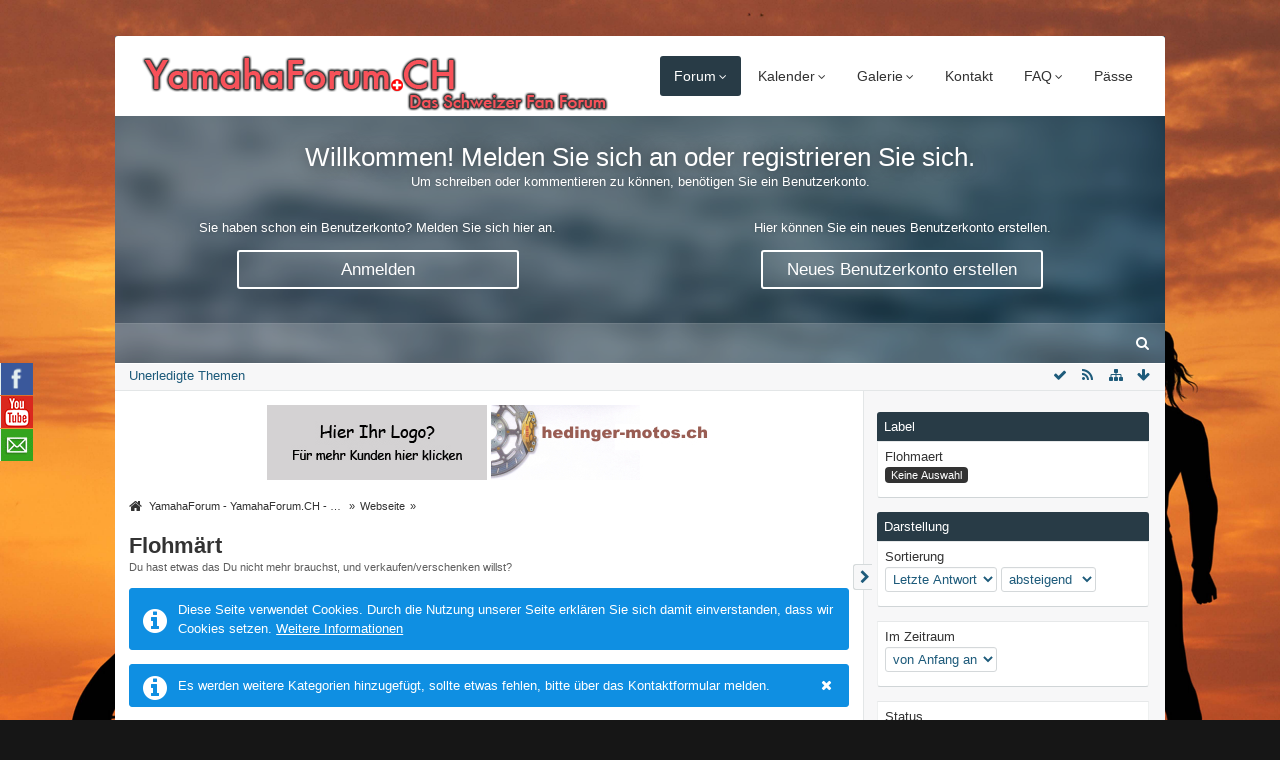

--- FILE ---
content_type: text/html; charset=UTF-8
request_url: https://yamahaforum.ch/index.php?board/21-flohm%C3%A4rt/&s=1fcab8f03f261ef68a0185ea714292faff2fa2dc
body_size: 15987
content:
<!DOCTYPE html>
<html dir="ltr" lang="de">

<head>
	<title>Flohmärt - YamahaForum - YamahaForum.CH - Das Schweizer Yamaha Fan Forum</title>
	
	<base href="https://yamahaforum.ch/" />
<meta charset="utf-8" />
<meta name="viewport" content="width=device-width, initial-scale=1" />
<meta name="format-detection" content="telephone=no" />
<meta name="description" content="Du hast etwas das Du nicht mehr brauchst, und verkaufen/verschenken willst?" />
<meta name="keywords" content="yamaha, töff,  mt01, mt03, mt07, mt09, xj6, vmax, xsr700, yz450f, yzf-r1, r1, yzf-r6, r6, forum" />
<meta property="og:site_name" content="YamahaForum - YamahaForum.CH - Das Schweizer Yamaha Fan Forum" />

<!-- Stylesheets -->
<link rel="stylesheet" type="text/css" href="https://yamahaforum.ch/wcf/style/style-4.css?m=1568982232" /><style type="text/css">

/* Share button */

/* outer wrapper */
#share-wrapper {
	margin-top: 0;
	position:fixed;
	left: 0;
	z-index:99999;
}

/* inner wrapper */
#share-wrapper ul.share-inner-wrp{
	list-style: none;
	margin: 0px;
	padding: 0px;
	
}

/* the list */
#share-wrapper li.button-wrap {
	background: #E4EFF0;
	padding: 0px 0px 0px 10px;
	display: block;
	width: 140px;
	margin: 0px 0px 1px -117px;
	
}

/* share link */
#share-wrapper li.button-wrap > a {
	padding-right: 0px;
	height: 32px;
	display: block;
	line-height: 32px;
	font-weight: bold;
	color:#000000;
	text-decoration: none;
	font-family: Arial, Helvetica, sans-serif;
	font-size: 14px;
	
}

/* background image for each link */
#share-wrapper .socialbar > a{
	background: url(https://yamahaforum.ch/wcf/images/buttons/facebook.png) no-repeat right;
}
#share-wrapper .socialbar1 > a{
	background: url(https://yamahaforum.ch/wcf/images/buttons/youtube.png) no-repeat right;
}
#share-wrapper .socialbar2 > a{
	background: url(https://yamahaforum.ch/wcf/images/buttons/Twitter.png) no-repeat right;
}
.socialbar3 > a{
	background: url(https://yamahaforum.ch/wcf/images/buttons/noIcon.png) no-repeat right;
}
#share-wrapper .socialbar4 > a{
	background: url(https://yamahaforum.ch/wcf/images/buttons/noIcon.png) no-repeat right;
}
#share-wrapper .socialbar5 > a{
	background: url(https://yamahaforum.ch/wcf/images/buttons/noIcon.png) no-repeat right;
}
#share-wrapper .socialbar6 > a{
	background: url(https://yamahaforum.ch/wcf/images/buttons/email.jpg) no-repeat right;
}

/* small screen */
@media all and (max-width: 699px) {
	#share-wrapper {
		bottom: 0;
		position: fixed;
		padding: 5px 5px 0px 5px;
		background: #EBEBEB;
		width: 100%;
		margin: 0px;
		-webkit-box-shadow: 0 -1px 4px rgba(0, 0, 0, 0.15);
		-moz-box-shadow: 0 -1px 4px rgba(0,0,0,0.15);
		-o-box-shadow: 0 -1px 4px rgba(0,0,0,0.15);
		box-shadow: 0 -1px 4px rgba(0, 0, 0, 0.15);
	}
	#share-wrapper ul.share-inner-wrp {
		list-style: none;
		margin: 0px auto;
		padding: 0px;
		text-align: center;
		overflow: auto;
	}
	#share-wrapper li.button-wrap {
		display: inline-block;
		width: 32px!important;
		margin: 0px;
		padding: 0px;
		margin-left:0px!important;
	}
	#share-wrapper li.button-wrap > a {
		height: 32px;
		display: inline-block;
		text-indent: -10000px;
		width: 32px;
		padding-right: 0;
		float: left;
	}
}
/*MessageSidebar Socialmessenger Buttons im mobilen Design ausblenden*/
@media all and (max-width: 801px) {
#share-wrapper {
display: none;
}
}

</style>


<script>
	//<![CDATA[
	var SID_ARG_2ND	= '&s=b71de6f4f9c58c0d7b269db3c59cce3b740fe797';
	var WCF_PATH = 'https://yamahaforum.ch/wcf/';
	var SECURITY_TOKEN = 'edb2e2bde4c4a3d3ed821aa8fe30e22ed303be10';
	var LANGUAGE_ID = 1;
	var TIME_NOW = 1768837873;
	var URL_LEGACY_MODE = false;
	//]]>
</script>
<script src="https://yamahaforum.ch/wcf/js/3rdParty/jquery.min.js?v=1568813142"></script>
<script src="https://yamahaforum.ch/wcf/js/3rdParty/jquery-ui.min.js?v=1568813142"></script>

<script src="https://yamahaforum.ch/wcf/js/WCF.Combined.min.js?v=1568813142"></script>






<noscript>
	<style type="text/css">
		.jsOnly {
			display: none !important;
		}
		
		.noJsOnly {
			display: block !important;
		}
	</style>
</noscript>




	
	
	











<!-- Icons -->
<link rel="icon" href="https://yamahaforum.ch/wcf/images/favicon.ico" type="image/x-icon" />
<link rel="apple-touch-icon" href="https://yamahaforum.ch/wcf/images/apple-touch-icon.png" />


	
						<link rel="alternate" type="application/rss+xml" title="RSS-Feed" href="https://yamahaforum.ch/index.php?board-feed/21/" />
				
																
						<link rel="canonical" href="https://yamahaforum.ch/index.php?board/21-flohm%C3%A4rt/&amp;s=b71de6f4f9c58c0d7b269db3c59cce3b740fe797" />
		
	
</head>

<body id="tplBoard" data-template="board" data-application="wbb">

	
	
<a id="top"></a>



<header id="pageHeader" class="layoutFluid sidebarOrientationRight ">
	<div>
		<nav id="topMenu" class="userPanel">
			<div class="layoutFluid">


									<ul class="userPanelItems">
						<!-- login box -->
		<li id="userLogin">
			<a class="loginLink" href="https://yamahaforum.ch/index.php?login/&amp;s=b71de6f4f9c58c0d7b269db3c59cce3b740fe797">Anmelden oder registrieren</a>
			<div id="loginForm" style="display: none;">
								
				<form method="post" action="https://yamahaforum.ch/index.php?login/&amp;s=b71de6f4f9c58c0d7b269db3c59cce3b740fe797">
					<fieldset>
												
						<dl>
							<dt><label for="username">Benutzername oder E-Mail-Adresse</label></dt>
							<dd>
								<input type="text" id="username" name="username" value="" required="required" class="long" />
							</dd>
						</dl>
						
													<dl>
								<dt>Sind Sie bereits registriert?</dt>
								<dd>
									<label><input type="radio" name="action" value="register" /> Nein, ich möchte mich jetzt registrieren.</label>
									<label><input type="radio" name="action" value="login" checked="checked" /> Ja, mein Kennwort lautet:</label>
								</dd>
							</dl>
												
						<dl>
							<dt><label for="password">Kennwort</label></dt>
							<dd>
								<input type="password" id="password" name="password" value="" class="long" />
							</dd>
						</dl>
						
													<dl>
								<dt></dt>
								<dd><label><input type="checkbox" id="useCookies" name="useCookies" value="1" checked="checked" /> Dauerhaft angemeldet bleiben</label></dd>
							</dl>
												
						
						
						<div class="formSubmit">
							<input type="submit" id="loginSubmitButton" name="submitButton" value="Anmelden" accesskey="s" />
							<a class="button" href="https://yamahaforum.ch/index.php?lost-password/&amp;s=b71de6f4f9c58c0d7b269db3c59cce3b740fe797"><span>Kennwort vergessen</span></a>
							<input type="hidden" name="url" value="/index.php?board/21-flohm%C3%A4rt/&amp;s=1fcab8f03f261ef68a0185ea714292faff2fa2dc" />
							<input type="hidden" name="t" value="edb2e2bde4c4a3d3ed821aa8fe30e22ed303be10" />						</div>
					</fieldset>
					
									</form>
			</div>
			
			
		</li>
					</ul>
				
				
				
				
<aside id="search" class="searchBar dropdown" data-disable-auto-focus="true">
	<form method="post" action="https://yamahaforum.ch/index.php?search/&amp;types%5B%5D=com.woltlab.wbb.post&amp;boardIDs%5B%5D=21&amp;s=b71de6f4f9c58c0d7b269db3c59cce3b740fe797">
		<input type="search" name="q" placeholder="Aktuelles Forum durchsuchen" autocomplete="off" required="required" value="" class="dropdownToggle" data-toggle="search" />
		
		<ul class="dropdownMenu">
							<li class="dropdownText">
					<label><input type="checkbox" name="subjectOnly" value="1" /> Nur Betreff durchsuchen</label><label><input type="checkbox" name="findThreads" value="1" /> Ergebnisse als Themen anzeigen</label>
				</li>
				<li class="dropdownDivider"></li>
			
			<li><a href="https://yamahaforum.ch/index.php?search/&amp;types%5B%5D=com.woltlab.wbb.post&amp;boardIDs%5B%5D=21&amp;s=b71de6f4f9c58c0d7b269db3c59cce3b740fe797">Erweiterte Suche</a></li>
		</ul>
		
		<input type="hidden" name="types[]" value="com.woltlab.wbb.post" /><input type="hidden" name="boardIDs[]" value="21" />		<input type="hidden" name="t" value="edb2e2bde4c4a3d3ed821aa8fe30e22ed303be10" />	</form>
</aside>

	
			</div>
		</nav>
		
		<div id="logo" class="logo">
						
			<a href="https://yamahaforum.ch/?s=b71de6f4f9c58c0d7b269db3c59cce3b740fe797">
									<img src="https://yamahaforum.ch/wcf/images/styleLogo-ec1f47a28a5be6ebb6875e67542294f0a08eced9.png" alt="" />
											</a>
		</div>
		
		
<div id="share-wrapper">
    <ul class="share-inner-wrp">
                <li class="socialbar button-wrap"><a href="http://www.facebook.com/yamahaforumch" class="external">Facebook</a></li>
                       <li class="socialbar1 button-wrap"><a href="http://www.youtube.com/channel/UCn8Z-s899AcKXpN1I8rCpEw" class="external">YouTube</a></li>
                                                     <li class="socialbar6 button-wrap"><a href="http://www.yamahaforum.ch/index.php?contact/" class="external">Kontakt</a></li>
          </ul>
</div>
	
	
		<div class="headerContentMessage" style="display:none;">
		<h2>Willkommen! Melden Sie sich an oder registrieren Sie sich.</h2><p>Um schreiben oder kommentieren zu können, benötigen Sie ein Benutzerkonto.</p>		<div class="headerContentMessageGrid clearfix">
			<div class="headerContentMessageGridBox headerContentBoxLeft">
				<p>Sie haben schon ein Benutzerkonto? Melden Sie sich hier an.</p>
				<a class="loginLink" href="https://yamahaforum.ch/index.php?login/&amp;s=b71de6f4f9c58c0d7b269db3c59cce3b740fe797">Anmelden</a>
			</div>
			<div class="headerContentMessageGridBox headerContentBoxRight">
				<p>Hier können Sie ein neues Benutzerkonto erstellen.</p>
				<a href="https://yamahaforum.ch/index.php?register/&amp;s=b71de6f4f9c58c0d7b269db3c59cce3b740fe797">Neues Benutzerkonto erstellen</a>
			</div>
		</div>
</div>



			<nav id="mainMenu" class="mainMenuFluid mainMenu jsMobileNavigation" data-button-label="Navigation">
		<ul>
							<li class="subNavigation active" data-menu-item="wbb.header.menu.board">
					<a href="https://yamahaforum.ch/?s=b71de6f4f9c58c0d7b269db3c59cce3b740fe797">Forum</a>
											<div class="subNavigationDropdown">
							<ul>
								<li><a href="https://yamahaforum.ch/index.php?board-quick-search/&amp;mode=undoneThreads&amp;s=b71de6f4f9c58c0d7b269db3c59cce3b740fe797"><span>Unerledigte Themen</span></a></li>
							</ul>
						</div>
					
				</li>
							<li class="subNavigation" data-menu-item="calendar.header.menu.calendar">
					<a href="https://yamahaforum.ch/calendar/?s=b71de6f4f9c58c0d7b269db3c59cce3b740fe797">Kalender</a>
											<div class="subNavigationDropdown">
							<ul>
								<li><a href="https://yamahaforum.ch/calendar/?weekly/&amp;s=b71de6f4f9c58c0d7b269db3c59cce3b740fe797"><span>Wochenansicht</span></a></li>
																					<li><a href="https://yamahaforum.ch/calendar/?daily/&amp;s=b71de6f4f9c58c0d7b269db3c59cce3b740fe797"><span>Tagesansicht</span></a></li>
																					<li><a href="https://yamahaforum.ch/calendar/index.php?upcoming-event-list/&amp;s=b71de6f4f9c58c0d7b269db3c59cce3b740fe797"><span>Termine</span></a></li>
																					<li><a href="https://yamahaforum.ch/calendar/index.php?map/&amp;s=b71de6f4f9c58c0d7b269db3c59cce3b740fe797"><span>Karte</span></a></li>
							</ul>
						</div>
					
				</li>
							<li class="subNavigation" data-menu-item="gallery.header.menu.gallery">
					<a href="https://yamahaforum.ch/gallery/?s=b71de6f4f9c58c0d7b269db3c59cce3b740fe797">Galerie</a>
											<div class="subNavigationDropdown">
							<ul>
								<li><a href="https://yamahaforum.ch/gallery/index.php?album-list/&amp;s=b71de6f4f9c58c0d7b269db3c59cce3b740fe797"><span>Alben</span></a></li>
																					<li><a href="https://yamahaforum.ch/gallery/index.php?unread-image-list/&amp;s=b71de6f4f9c58c0d7b269db3c59cce3b740fe797"><span>Neue Bilder</span></a></li>
																					<li><a href="https://yamahaforum.ch/gallery/index.php?image-list/&amp;s=b71de6f4f9c58c0d7b269db3c59cce3b740fe797"><span>Bilder</span></a></li>
							</ul>
						</div>
					
				</li>
							<li data-menu-item="wcf.header.menu.contact">
					<a href="https://yamahaforum.ch/index.php?contact/&amp;s=b71de6f4f9c58c0d7b269db3c59cce3b740fe797">Kontakt</a>
					
				</li>
							<li class="subNavigation" data-menu-item="wffaq.header.menu.faq">
					<a href="https://yamahaforum.ch/wffaq/?s=b71de6f4f9c58c0d7b269db3c59cce3b740fe797">FAQ</a>
											<div class="subNavigationDropdown">
							<ul>
								<li><a href="https://yamahaforum.ch/wffaq/index.php?unread-fa-qs/&amp;s=b71de6f4f9c58c0d7b269db3c59cce3b740fe797"><span>Ungelesene FAQs</span></a></li>
							</ul>
						</div>
					
				</li>
							<li data-menu-item="wcf.page.menuItem40">
					<a href="https://yamahaforum.ch/cms/index.php?page/psse/&amp;s=b71de6f4f9c58c0d7b269db3c59cce3b740fe797">Pässe</a>
					
				</li>
					</ul>
	</nav>
		
		
		
		<nav class="navigation navigationHeader">
						<ul class="navigationMenuItems">
							<li data-menu-item="wbb.header.menu.board.undoneThreads"><a href="https://yamahaforum.ch/index.php?board-quick-search/&amp;mode=undoneThreads&amp;s=b71de6f4f9c58c0d7b269db3c59cce3b740fe797"><span>Unerledigte Themen</span></a></li>
						
		</ul>
									
			<ul class="navigationIcons">
				<li id="toBottomLink"><a href="https://yamahaforum.ch/index.php?board/21-flohm%C3%A4rt/&amp;amp;s=1fcab8f03f261ef68a0185ea714292faff2fa2dc#bottom" title="Zum Seitenende" class="jsTooltip"><span class="icon icon16 icon-arrow-down"></span> <span class="invisible">Zum Seitenende</span></a></li>
				<li id="sitemap" class="jsOnly"><a href="#" title="Schnellnavigation" class="jsTooltip"><span class="icon icon16 icon-sitemap"></span> <span class="invisible">Schnellnavigation</span></a></li>
						<li><a rel="alternate" href="https://yamahaforum.ch/index.php?board-feed/21/" title="RSS-Feed" class="jsTooltip"><span class="icon icon16 icon-rss"></span> <span class="invisible">RSS-Feed</span></a></li>		<li class="jsOnly"><a href="#" title="Forum als gelesen markieren" class="markAsReadButton jsTooltip"><span class="icon icon16 icon-ok"></span> <span class="invisible">Forum als gelesen markieren</span></a></li>
								</ul>
		</nav>
	</div>
</header>

<div id="main" class="layoutFluid sidebarOrientationRight">
	<div>
		<div>
						
						
			<section id="content" class="content">
				<div class="wcfAdLocation wcfAdLocationHeaderContent"><div><a target="_blank" href="https://swissplanet.ch/kontakt.php"><img src="https://yamahaforum.ch/grafik/firma/ihrlogo.jpg"></a> <a target="_blank" href="http://www.hedinger-motos.ch"><img src="https://yamahaforum.ch/grafik/firma/hedinger-motos_ch.jpg"></a></div><div><script async src="//pagead2.googlesyndication.com/pagead/js/adsbygoogle.js"></script>
<!-- yamahaforum -->
<ins class="adsbygoogle"
     style="display:block"
     data-ad-client="ca-pub-8949559218981202"
     data-ad-slot="8569821984"
     data-ad-format="auto"
     data-full-width-responsive="true"></ins>
<script>
(adsbygoogle = window.adsbygoogle || []).push({});
</script></div></div>				
				
				
					<nav class="breadcrumbs marginTop">
		<ul>
			<li title="YamahaForum - YamahaForum.CH - Das Schweizer Yamaha Fan Forum" itemscope="itemscope" itemtype="http://data-vocabulary.org/Breadcrumb">
						<a href="https://yamahaforum.ch/?s=b71de6f4f9c58c0d7b269db3c59cce3b740fe797" itemprop="url"><span itemprop="title">YamahaForum - YamahaForum.CH - Das Schweizer Yamaha Fan Forum</span></a> <span class="pointer"><span>&raquo;</span></span>
					</li>
									<li title="Webseite" itemscope="itemscope" itemtype="http://data-vocabulary.org/Breadcrumb">
						<a href="https://yamahaforum.ch/index.php?board/1-webseite/&amp;s=b71de6f4f9c58c0d7b269db3c59cce3b740fe797" itemprop="url"><span itemprop="title">Webseite</span></a> <span class="pointer"><span>&raquo;</span></span>
					</li>
		</ul>
	</nav>

<header class="boxHeadline">
	<h1><a href="https://yamahaforum.ch/index.php?board/21-flohm%C3%A4rt/&amp;s=b71de6f4f9c58c0d7b269db3c59cce3b740fe797">Flohmärt</a></h1>
	<p>Du hast etwas das Du nicht mehr brauchst, und verkaufen/verschenken willst?</p>
</header>

<div class="userNotice">
		
			<p class="info">Diese Seite verwendet Cookies. Durch die Nutzung unserer Seite erklären Sie sich damit einverstanden, dass wir Cookies setzen. <a href="https://yamahaforum.ch/index.php?cookie-policy/&amp;s=b71de6f4f9c58c0d7b269db3c59cce3b740fe797">Weitere Informationen</a></p>
		
		
	<noscript>
		<p class="warning">In Ihrem Webbrowser ist JavaScript deaktiviert. Um alle Funktionen dieser Website nutzen zu können, muss JavaScript aktiviert sein.</p>
	</noscript>
	
		
		
		<div class="info globalannouncement">
					<div class="jsOnly announcementHide"><a class="hideAnnouncement"><span class="icon icon16 icon-remove"></span></a></div>
							Es werden weitere Kategorien hinzugefügt,
sollte etwas fehlen, bitte über das Kontaktformular melden.			</div>
</div>


	<div class="contentNavigation">
				
		
	</div>
	
			<div class="marginTop tabularBox tabularBoxTitle messageGroupList wbbThreadList jsClipboardContainer" data-type="com.woltlab.wbb.thread">
	<header>
		<h2>Themen</h2>
	</header>
	
	<table class="table">
		<thead>
			<tr>
								<th colspan="2" class="columnTitle columnSubject"><a rel="nofollow" href="https://yamahaforum.ch/index.php?board/21-flohm%C3%A4rt/&amp;pageNo=1&amp;sortField=topic&amp;sortOrder=ASC&amp;s=b71de6f4f9c58c0d7b269db3c59cce3b740fe797">Thema</a></th>
				<th class="columnDigits columnReplies"><a rel="nofollow" href="https://yamahaforum.ch/index.php?board/21-flohm%C3%A4rt/&amp;pageNo=1&amp;sortField=replies&amp;sortOrder=ASC&amp;s=b71de6f4f9c58c0d7b269db3c59cce3b740fe797">Antworten</a></th>
				<th class="columnDigits columnLikes"><a rel="nofollow" href="https://yamahaforum.ch/index.php?board/21-flohm%C3%A4rt/&amp;pageNo=1&amp;sortField=cumulativeLikes&amp;sortOrder=ASC&amp;s=b71de6f4f9c58c0d7b269db3c59cce3b740fe797">Likes</a></th>				<th class="columnDigits columnViews"><a rel="nofollow" href="https://yamahaforum.ch/index.php?board/21-flohm%C3%A4rt/&amp;pageNo=1&amp;sortField=views&amp;sortOrder=ASC&amp;s=b71de6f4f9c58c0d7b269db3c59cce3b740fe797">Zugriffe</a></th>
				<th class="columnText columnLastPost active DESC"><a rel="nofollow" href="https://yamahaforum.ch/index.php?board/21-flohm%C3%A4rt/&amp;pageNo=1&amp;sortField=lastPostTime&amp;sortOrder=ASC&amp;s=b71de6f4f9c58c0d7b269db3c59cce3b740fe797">Letzte Antwort</a></th>
				
				
			</tr>
		</thead>
		
		<tbody>
			
	<tr id="thread6" class="wbbThread jsClipboardObject wbbThreadSticky" data-thread-id="6" data-element-id="6" data-is-done="1" data-can-mark-as-done="0" data-is-link="0">
						<td class="columnIcon columnAvatar">
							<div>
					<p class="framed"><img src="https://yamahaforum.ch/wcf/images/avatars/38/1-388f5b1ac5d267233b5147b22ccab95364ccd53a-32.jpg" srcset="https://yamahaforum.ch/wcf/images/avatars/38/1-388f5b1ac5d267233b5147b22ccab95364ccd53a-96.jpg 2x" style="width: 32px; height: 32px" alt="" class="userAvatarImage" /></p>
					
									</div>
					</td>
					<td class="columnText columnSubject">
									<ul class="labelList">
													<li><a href="https://yamahaforum.ch/index.php?board/21-flohm%C3%A4rt/&amp;labelIDs%5B1%5D=4&amp;s=b71de6f4f9c58c0d7b269db3c59cce3b740fe797" class="badge label red jsTooltip" title="Themen mit dem Label „Allgemein“">Allgemein</a></li>
											</ul>
								
				<h3>
										<span class="badge label">Angepinnt</span>					
					
						
													<a href="https://yamahaforum.ch/index.php?thread/6-allgemeines/&amp;s=b71de6f4f9c58c0d7b269db3c59cce3b740fe797" class="messageGroupLink wbbTopicLink" data-thread-id="6">Allgemeines</a>
															</h3>
				
				<aside class="statusDisplay">
										<ul class="statusIcons">
																																										
													<li>
																	<span id="threadMarking6" class="icon icon16 icon-check jsTooltip jsIconDone wbbMarkAsDone" title="Thema ist als erledigt markiert"></span>
															</li>
												
						
						
											</ul>
				</aside>
				
				<ul class="messageGroupInfo mobileOptimization">
					<li class="messageGroupAuthor"><a href="https://yamahaforum.ch/index.php?user/1-remo/&amp;s=b71de6f4f9c58c0d7b269db3c59cce3b740fe797" class="userLink" data-user-id="1">remo</a></li>
					<li class="messageGroupTime"><time datetime="2015-10-14T15:00:29+02:00" class="datetime" data-timestamp="1444827629" data-date="14. Oktober 2015" data-time="15:00" data-offset="7200">14. Oktober 2015, 15:00</time></li>
					<li class="messageGroupLastPoster"><a href="https://yamahaforum.ch/index.php?user/1-remo/&amp;s=b71de6f4f9c58c0d7b269db3c59cce3b740fe797" class="userLink" data-user-id="1">remo</a></li>
					<li class="messageGroupLastPostTime"><time datetime="2015-10-14T15:00:29+02:00" class="datetime" data-timestamp="1444827629" data-date="14. Oktober 2015" data-time="15:00" data-offset="7200">14. Oktober 2015, 15:00</time></li>
															
				</ul>
				
								
				
			</td>
			<td class="columnDigits columnReplies">0</td>
			<td class="columnStatus columnLikes"></td>			<td class="columnDigits columnViews">5.478</td>			<td class="columnText columnLastPost">
							</td>
				
		
	</tr>
	<tr id="thread36" class="wbbThread jsClipboardObject" data-thread-id="36" data-element-id="36" data-is-done="0" data-can-mark-as-done="0" data-is-link="0">
						<td class="columnIcon columnAvatar">
							<div>
					<p class="framed"><img src="https://yamahaforum.ch/wcf/images/avatars/avatar-default.svg" style="width: 32px; height: 32px" alt="" class="userAvatarImage" /></p>
					
									</div>
					</td>
					<td class="columnText columnSubject">
									<ul class="labelList">
													<li><a href="https://yamahaforum.ch/index.php?board/21-flohm%C3%A4rt/&amp;labelIDs%5B1%5D=2&amp;s=b71de6f4f9c58c0d7b269db3c59cce3b740fe797" class="badge label blue jsTooltip" title="Themen mit dem Label „Verkaufe“">Verkaufe</a></li>
											</ul>
								
				<h3>
															
					
						
													<a href="https://yamahaforum.ch/index.php?thread/36-komfortsitzbank-zu-yamaha-mt-09-tracer/&amp;s=b71de6f4f9c58c0d7b269db3c59cce3b740fe797" class="messageGroupLink wbbTopicLink" data-thread-id="36">Komfortsitzbank zu Yamaha Mt-09 Tracer</a>
															</h3>
				
				<aside class="statusDisplay">
										<ul class="statusIcons">
																																				<li><span class="icon icon16 icon-paper-clip jsTooltip" title="Dieses Thema enthält einen Dateianhang."></span></li>						
													<li>
																	<span id="threadMarking36" class="icon icon16 icon-check-empty jsTooltip jsIconUndone wbbMarkAsDone" title="Thema ist als unerledigt markiert"></span>
															</li>
												
						
						
											</ul>
				</aside>
				
				<ul class="messageGroupInfo mobileOptimization">
					<li class="messageGroupAuthor"><a href="https://yamahaforum.ch/index.php?user/30-roxane/&amp;s=b71de6f4f9c58c0d7b269db3c59cce3b740fe797" class="userLink" data-user-id="30">roxane</a></li>
					<li class="messageGroupTime"><time datetime="2016-09-19T08:43:35+02:00" class="datetime" data-timestamp="1474267415" data-date="19. September 2016" data-time="08:43" data-offset="7200">19. September 2016, 08:43</time></li>
					<li class="messageGroupLastPoster"><a href="https://yamahaforum.ch/index.php?user/62-silvio/&amp;s=b71de6f4f9c58c0d7b269db3c59cce3b740fe797" class="userLink" data-user-id="62">Silvio</a></li>
					<li class="messageGroupLastPostTime"><time datetime="2018-04-08T19:59:27+02:00" class="datetime" data-timestamp="1523210367" data-date="8. April 2018" data-time="19:59" data-offset="7200">8. April 2018, 19:59</time></li>
															
				</ul>
				
								
				
			</td>
			<td class="columnDigits columnReplies">1</td>
			<td class="columnStatus columnLikes"></td>			<td class="columnDigits columnViews">35.438</td>			<td class="columnText columnLastPost">
									<div class="box24">
						<a href="https://yamahaforum.ch/index.php?thread/36-komfortsitzbank-zu-yamaha-mt-09-tracer/&amp;action=lastPost&amp;s=b71de6f4f9c58c0d7b269db3c59cce3b740fe797" class="framed jsTooltip" title="Zum letzten Beitrag springen"><img src="https://yamahaforum.ch/wcf/images/avatars/avatar-default.svg" style="width: 24px; height: 24px" alt="" class="userAvatarImage" /></a>
						
						<div>
							<p>
																	<a href="https://yamahaforum.ch/index.php?user/62-silvio/&amp;s=b71de6f4f9c58c0d7b269db3c59cce3b740fe797" class="userLink" data-user-id="62">Silvio</a>
															</p>
							<small><time datetime="2018-04-08T19:59:27+02:00" class="datetime" data-timestamp="1523210367" data-date="8. April 2018" data-time="19:59" data-offset="7200">8. April 2018, 19:59</time></small>
						</div>
					</div>
							</td>
				
		
	</tr>
	<tr id="thread59" class="wbbThread jsClipboardObject" data-thread-id="59" data-element-id="59" data-is-done="0" data-can-mark-as-done="0" data-is-link="0">
						<td class="columnIcon columnAvatar">
							<div>
					<p class="framed"><img src="https://yamahaforum.ch/wcf/images/avatars/avatar-default.svg" style="width: 32px; height: 32px" alt="" class="userAvatarImage" /></p>
					
									</div>
					</td>
					<td class="columnText columnSubject">
									<ul class="labelList">
													<li><a href="https://yamahaforum.ch/index.php?board/21-flohm%C3%A4rt/&amp;labelIDs%5B1%5D=4&amp;s=b71de6f4f9c58c0d7b269db3c59cce3b740fe797" class="badge label red jsTooltip" title="Themen mit dem Label „Allgemein“">Allgemein</a></li>
											</ul>
								
				<h3>
															
					
						
													<a href="https://yamahaforum.ch/index.php?thread/59-eine-frage/&amp;s=b71de6f4f9c58c0d7b269db3c59cce3b740fe797" class="messageGroupLink wbbTopicLink" data-thread-id="59">Eine Frage</a>
															</h3>
				
				<aside class="statusDisplay">
										<ul class="statusIcons">
																																										
													<li>
																	<span id="threadMarking59" class="icon icon16 icon-check-empty jsTooltip jsIconUndone wbbMarkAsDone" title="Thema ist als unerledigt markiert"></span>
															</li>
												
						
						
											</ul>
				</aside>
				
				<ul class="messageGroupInfo mobileOptimization">
					<li class="messageGroupAuthor"><a href="https://yamahaforum.ch/index.php?user/45-akrobat/&amp;s=b71de6f4f9c58c0d7b269db3c59cce3b740fe797" class="userLink" data-user-id="45">Akrobat</a></li>
					<li class="messageGroupTime"><time datetime="2017-05-23T10:43:59+02:00" class="datetime" data-timestamp="1495529039" data-date="23. Mai 2017" data-time="10:43" data-offset="7200">23. Mai 2017, 10:43</time></li>
					<li class="messageGroupLastPoster"><a href="https://yamahaforum.ch/index.php?user/27-sarin/&amp;s=b71de6f4f9c58c0d7b269db3c59cce3b740fe797" class="userLink" data-user-id="27">Sarin</a></li>
					<li class="messageGroupLastPostTime"><time datetime="2017-05-23T11:10:27+02:00" class="datetime" data-timestamp="1495530627" data-date="23. Mai 2017" data-time="11:10" data-offset="7200">23. Mai 2017, 11:10</time></li>
															
				</ul>
				
								
				
			</td>
			<td class="columnDigits columnReplies">1</td>
			<td class="columnStatus columnLikes"></td>			<td class="columnDigits columnViews">20.030</td>			<td class="columnText columnLastPost">
									<div class="box24">
						<a href="https://yamahaforum.ch/index.php?thread/59-eine-frage/&amp;action=lastPost&amp;s=b71de6f4f9c58c0d7b269db3c59cce3b740fe797" class="framed jsTooltip" title="Zum letzten Beitrag springen"><img src="https://yamahaforum.ch/wcf/images/avatars/cb/9-cb3a8ab450d78b2b57065d7f8141518390df1871-32.jpeg" srcset="https://yamahaforum.ch/wcf/images/avatars/cb/9-cb3a8ab450d78b2b57065d7f8141518390df1871-96.jpeg 2x" style="width: 24px; height: 24px" alt="" class="userAvatarImage" /></a>
						
						<div>
							<p>
																	<a href="https://yamahaforum.ch/index.php?user/27-sarin/&amp;s=b71de6f4f9c58c0d7b269db3c59cce3b740fe797" class="userLink" data-user-id="27">Sarin</a>
															</p>
							<small><time datetime="2017-05-23T11:10:27+02:00" class="datetime" data-timestamp="1495530627" data-date="23. Mai 2017" data-time="11:10" data-offset="7200">23. Mai 2017, 11:10</time></small>
						</div>
					</div>
							</td>
				
		
	</tr>
	<tr id="thread5" class="wbbThread jsClipboardObject" data-thread-id="5" data-element-id="5" data-is-done="0" data-can-mark-as-done="0" data-is-link="0">
						<td class="columnIcon columnAvatar">
							<div>
					<p class="framed"><img src="https://yamahaforum.ch/wcf/images/avatars/38/1-388f5b1ac5d267233b5147b22ccab95364ccd53a-32.jpg" srcset="https://yamahaforum.ch/wcf/images/avatars/38/1-388f5b1ac5d267233b5147b22ccab95364ccd53a-96.jpg 2x" style="width: 32px; height: 32px" alt="" class="userAvatarImage" /></p>
					
									</div>
					</td>
					<td class="columnText columnSubject">
									<ul class="labelList">
													<li><a href="https://yamahaforum.ch/index.php?board/21-flohm%C3%A4rt/&amp;labelIDs%5B1%5D=2&amp;s=b71de6f4f9c58c0d7b269db3c59cce3b740fe797" class="badge label blue jsTooltip" title="Themen mit dem Label „Verkaufe“">Verkaufe</a></li>
											</ul>
								
				<h3>
															
					
						
													<a href="https://yamahaforum.ch/index.php?thread/5-yamaha-virago-xv535-25kw-27029km/&amp;s=b71de6f4f9c58c0d7b269db3c59cce3b740fe797" class="messageGroupLink wbbTopicLink" data-thread-id="5">Yamaha Virago XV535 25kW 27029km</a>
															</h3>
				
				<aside class="statusDisplay">
										<ul class="statusIcons">
																																				<li><span class="icon icon16 icon-paper-clip jsTooltip" title="Dieses Thema enthält 4 Dateianhänge."></span></li>						
													<li>
																	<span id="threadMarking5" class="icon icon16 icon-check-empty jsTooltip jsIconUndone wbbMarkAsDone" title="Thema ist als unerledigt markiert"></span>
															</li>
												
						
						
											</ul>
				</aside>
				
				<ul class="messageGroupInfo mobileOptimization">
					<li class="messageGroupAuthor"><a href="https://yamahaforum.ch/index.php?user/1-remo/&amp;s=b71de6f4f9c58c0d7b269db3c59cce3b740fe797" class="userLink" data-user-id="1">remo</a></li>
					<li class="messageGroupTime"><time datetime="2015-10-14T14:48:47+02:00" class="datetime" data-timestamp="1444826927" data-date="14. Oktober 2015" data-time="14:48" data-offset="7200">14. Oktober 2015, 14:48</time></li>
					<li class="messageGroupLastPoster"><a href="https://yamahaforum.ch/index.php?user/1-remo/&amp;s=b71de6f4f9c58c0d7b269db3c59cce3b740fe797" class="userLink" data-user-id="1">remo</a></li>
					<li class="messageGroupLastPostTime"><time datetime="2015-10-14T14:48:47+02:00" class="datetime" data-timestamp="1444826927" data-date="14. Oktober 2015" data-time="14:48" data-offset="7200">14. Oktober 2015, 14:48</time></li>
															
				</ul>
				
								
				
			</td>
			<td class="columnDigits columnReplies">0</td>
			<td class="columnStatus columnLikes"></td>			<td class="columnDigits columnViews">14.342</td>			<td class="columnText columnLastPost">
							</td>
				
		
	</tr>
		</tbody>
	</table>
</div>
		
	<div class="contentNavigation">
				
		
		
		<nav class="jsClipboardEditor" data-types="[ 'com.woltlab.wbb.post', 'com.woltlab.wbb.thread' ]"></nav>
	</div>

	<div class="container marginTop">
		<ul class="containerList infoBoxList">
			<li class="box32 usersOnlineInfoBox">
		<span class="icon icon32 icon-user"></span>
		
		<div>
			<div class="containerHeadline">
				<h3><a href="https://yamahaforum.ch/index.php?users-online-list/&amp;s=b71de6f4f9c58c0d7b269db3c59cce3b740fe797">Benutzer online</a> <span class="badge">6</span></h3>
				<p>
 
	6 Besucher
</p>
			</div>
			
						
							<div class="usersOnlineLegend">
					<p>Legende:</p>
					<ul class="dataList">
													<li><span class="icon icon icon-shield" style="color: #FF0000"></span><span style="font-family:'Trebuchet MS';background-image: url(http://yamahaforum.ch/grafik/fire.gif); color: #FF0000">&nbsp;Administratoren</span></li>
											</ul>
				</div>
					</div>
	</li>
								
									<li class="box32 statsInfoBox">
						<span class="icon icon32 icon-bar-chart"></span>
						
						<div>
							<div class="containerHeadline">
								<h3>Statistik</h3>
								<p>4 Themen - 6 Beiträge (0 Beiträge pro Tag)</p>
							</div>
						</div>
					</li>
		</ul>
	</div>


								
					<nav class="breadcrumbs marginTop">
		<ul>
			<li title="YamahaForum - YamahaForum.CH - Das Schweizer Yamaha Fan Forum">
						<a href="https://yamahaforum.ch/?s=b71de6f4f9c58c0d7b269db3c59cce3b740fe797"><span>YamahaForum - YamahaForum.CH - Das Schweizer Yamaha Fan Forum</span></a> <span class="pointer"><span>&raquo;</span></span>
					</li>
									<li title="Webseite">
						<a href="https://yamahaforum.ch/index.php?board/1-webseite/&amp;s=b71de6f4f9c58c0d7b269db3c59cce3b740fe797"><span>Webseite</span></a> <span class="pointer"><span>&raquo;</span></span>
					</li>
		</ul>
	</nav>
				
																</section>
			
																<aside class="sidebar" data-is-open="true" data-sidebar-name="com.woltlab.wbb.BoardPage">
						<div>
														
														
									<div>
	<form id="sidebarContainer" method="post" action="https://yamahaforum.ch/index.php?board/21-flohm%C3%A4rt/&amp;s=b71de6f4f9c58c0d7b269db3c59cce3b740fe797">
		
					<fieldset>
				<legend>Label</legend>
				<dl>
																		<dt>Flohmaert</dt>
							<dd>
								<ul class="labelList jsOnly">
									<li class="dropdown labelChooser" id="labelGroup1" data-group-id="1">
										<div class="dropdownToggle" data-toggle="labelGroup1"><span class="badge label">Keine Auswahl</span></div>
										<div class="dropdownMenu">
											<ul class="scrollableDropdownMenu">
																									<li data-label-id="4"><span><span class="badge label red">Allgemein</span></span></li>
																									<li data-label-id="1"><span><span class="badge label yellow">Suche</span></span></li>
																									<li data-label-id="2"><span><span class="badge label blue">Verkaufe</span></span></li>
																							</ul>
										</div>
									</li>
								</ul>
								<noscript>
																			<select name="labelIDs[1]">
											<option value="0">Keine Auswahl</option>
											<option value="-1">Ohne Label</option>
																							<option value="4">Allgemein</option>
																							<option value="1">Suche</option>
																							<option value="2">Verkaufe</option>
																					</select>
																	</noscript>
							</dd>
															</dl>
			</fieldset>
			
				
				
		<fieldset>
			<legend>Darstellung</legend>
				<dl>
					<dt><label for="sortField">Sortierung</label></dt>
					<dd>
						<select id="sortField" name="sortField">
							<option value="topic">Thema</option>
							<option value="username">Autor</option>
							<option value="time">Datum</option>
							<option value="replies">Antworten</option>
							<option value="cumulativeLikes">Likes</option>							<option value="views">Zugriffe</option>
							<option value="lastPostTime" selected="selected">Letzte Antwort</option>
							
						</select>
						<select name="sortOrder">
							<option value="ASC">aufsteigend</option>
							<option value="DESC" selected="selected">absteigend</option>
						</select>
					</dd>
				</dl>
				
				<dl>
					<dt><label for="filterByDate">Im Zeitraum</label></dt>
					<dd>
						<select id="filterByDate" name="filterByDate">
							<option value="1">24 Stunden</option>
							<option value="3">3 Tage</option>
							<option value="7">7 Tage</option>
							<option value="14">14 Tage</option>
							<option value="30">30 Tage</option>
							<option value="60">60 Tage</option>
							<option value="100">100 Tage</option>
							<option value="365">365 Tage</option>
							<option value="1000" selected="selected">von Anfang an</option>
						</select>
					</dd>
				</dl>
				
				<dl>
					<dt><label for="filterByStatus">Status</label></dt>
					<dd>
						<select id="filterByStatus" name="filterByStatus">
							<option value="">(Keine Auswahl)</option>
							<option value="read">Gelesen</option>
							<option value="unread">Ungelesen</option>
															<option value="done">Erledigt</option>
								<option value="undone">Unerledigt</option>
														<option value="closed">Geschlossen</option>
							<option value="open">Offen</option>
																					
						</select>
					</dd>
				</dl>
		</fieldset>
		
		<div class="formSubmit">
			<input type="submit" value="Absenden" accesskey="s" />
			<input type="hidden" name="tagID" value="0" />
			<input type="hidden" name="s" value="b71de6f4f9c58c0d7b269db3c59cce3b740fe797" />		</div>
	</form>
</div>




<fieldset class="dashboardBox" data-box-name="com.woltlab.wbb.boardTagCloud">
	<legend>Tags</legend>
	
	<div>
			<ul class="tagList">
		<li><a href="https://yamahaforum.ch/index.php?board/21-flohm%C3%A4rt/&amp;sortField=&amp;sortOrder=&amp;filterByDate=1000&amp;filterByStatus=&amp;pageNo=0&amp;tagID=11&amp;s=b71de6f4f9c58c0d7b269db3c59cce3b740fe797" class="jsTooltip" title="Themen mit dem Tag „verkaufe“" style="font-size: 100%;">verkaufe</a></li>
							<li><a href="https://yamahaforum.ch/index.php?board/21-flohm%C3%A4rt/&amp;sortField=&amp;sortOrder=&amp;filterByDate=1000&amp;filterByStatus=&amp;pageNo=0&amp;tagID=12&amp;s=b71de6f4f9c58c0d7b269db3c59cce3b740fe797" class="jsTooltip" title="Themen mit dem Tag „virago“" style="font-size: 100%;">virago</a></li>
	</ul>
	</div>
</fieldset>								
														
													</div>
					</aside>
					
											
																	</div>
	</div>
</div>

<footer id="pageFooter" class="layoutFluid footer sidebarOrientationRight">
	<div>
		<nav id="footerNavigation" class="navigation navigationFooter">
				<ul class="navigationMenuItems">
					<li data-menu-item="wcf.page.privacyPolicy"><a href="https://yamahaforum.ch/index.php?privacy-policy/&amp;s=b71de6f4f9c58c0d7b269db3c59cce3b740fe797">Datenschutzerklärung</a></li>
					<li data-menu-item="wcf.header.menu.LinkusPage"><a href="https://yamahaforum.ch/index.php?linkus/&amp;s=b71de6f4f9c58c0d7b269db3c59cce3b740fe797">Unsere Banner</a></li>
			</ul>
			
			<ul class="navigationIcons">
				<li id="toTopLink" class="toTopLink"><a href="https://yamahaforum.ch/index.php?board/21-flohm%C3%A4rt/&amp;amp;s=1fcab8f03f261ef68a0185ea714292faff2fa2dc#top" title="Zum Seitenanfang" class="jsTooltip"><span class="icon icon16 icon-arrow-up"></span> <span class="invisible">Zum Seitenanfang</span></a></li>
				
			</ul>
			
			<ul class="navigationItems">
									<li title="(UTC+01:00) Amsterdam, Berlin, Bern, Rom, Stockholm, Wien"><p><span class="icon icon16 icon-time"></span> <span>19. Januar 2026, 16:51</span></p></li>
								
			</ul>
		</nav>
		
		<div class="footerContent">
			
			
						
			<address class="copyright marginTop"><a href="http://www.woltlab.com/de/" target="_blank">Forensoftware: <strong>Burning Board&reg;</strong>, entwickelt von <strong>WoltLab&reg; GmbH</strong></a></address>​
				<address class="copyright marginTop">
		<a href="http://www.cls-design.com" class="marginTop" id="footerNoteItem">Stil: <strong>Nova</strong>, erstellt von <strong>cls-design</strong></a>	</address>

	<div id="footerNote" style="display: none;">
		<div id="footerNoteContent" style="margin-top:10px;">
			<dl>
				<dt>Stilname</dt>
				<dd>Nova</dd>
			</dl>
			<dl>
				<dt>Hersteller</dt>
				<dd>cls-design</dd>
			</dl>
			<dl>
				<dt>Designer</dt>
				<dd>Tom</dd>
			</dl>
			<dl>
				<dt>Lizenz</dt>
				<dd><a href="http://www.cls-design.com/faq/licence/" class="externalURL" target="_blank">Kostenpflichtige Stile</a></dd>
			</dl>
			<dl>
				<dt>Hilfe</dt>
				<dd><a href="http://www.cls-design.com/forum/index.php?page=Board&amp;boardID=99" class="externalURL" target="_blank">Supportforum</a></dd>
			</dl>			
			<div class="formSubmit" style="height:30px;">
				<a class="button" href="http://www.cls-design.com/" target="_blank">cls-design besuchen</a>			</div>
		</div>
	</div>
	

	



	

	



			<div class="socialMedia">
<p>Folgen</p>
	<ul>
		<li>
			<a href="https://www.facebook.com" class="jsTooltip facebookLink" title="Facebook">
				<span class="icon icon-24 icon-facebook"></span>
			</a>
		</li>
		<li>
			<a href="https://www.twitter.com" class="jsTooltip twitterLink" title="Twitter">
				<span class="icon icon-24 icon-twitter"></span>
			</a>
		</li>
		<li>
			<a href="http://www.github.com" class="jsTooltip githubLink" title="GitHub">
				<span class="icon icon-24 icon-github"></span>
			</a>
		</li>
		<li>
			<a href="http://www.google.com" class="jsTooltip googleplusLink" title="Google">
				<span class="icon icon-24 icon-google-plus"></span>
			</a>
		</li>
		<li>
			<a href="http://www.youTube.com" class="jsTooltip youTubeLink" title="youTube">
				<span class="icon icon-24 icon-youtube-play"></span>
			</a>
		</li>
		<li>
			<a href="http://www.instagram.com" class="jsTooltip instagramLink" title="Instagram">
				<span class="icon icon-24 icon-instagram"></span>
			</a>
		</li>
		<li>
			<a href="http://www.flickr.com" class="jsTooltip flickrLink" title="flickr">
				<span class="icon icon-24 icon-flickr"></span>
			</a>
		</li>
		<li>
			<a href="index.php/BoardFeed/" class="jsTooltip rssLink" title="RSS-Feed">
				<span class="icon icon-24 icon-rss"></span>
			</a>
		</li>
	</ul>
</div>
			
		</div>
		
								</div>
</footer>



<script>
	WCF.User.init(0, '');
	
	WCF.Language.addObject({
		'__days': [ 'Sonntag', 'Montag', 'Dienstag', 'Mittwoch', 'Donnerstag', 'Freitag', 'Samstag' ],
		'__daysShort': [ 'So', 'Mo', 'Di', 'Mi', 'Do', 'Fr', 'Sa' ],
		'__months': [ 'Januar', 'Februar', 'März', 'April', 'Mai', 'Juni', 'Juli', 'August', 'September', 'Oktober', 'November', 'Dezember' ], 
		'__monthsShort': [ 'Jan', 'Feb', 'Mrz', 'Apr', 'Mai', 'Jun', 'Jul', 'Aug', 'Sep', 'Okt', 'Nov', 'Dez' ],
		'wcf.clipboard.item.unmarkAll': 'Demarkieren',
		'wcf.date.relative.now': 'Vor einem Moment',
		'wcf.date.relative.minutes': 'Vor {if $minutes > 1}{#$minutes} Minuten{else}einer Minute{\/if}',
		'wcf.date.relative.hours': 'Vor {if $hours > 1}{#$hours} Stunden{else}einer Stunde{\/if}',
		'wcf.date.relative.pastDays': '{if $days > 1}{$day}{else}Gestern{\/if}, {$time}',
		'wcf.date.dateFormat': 'j. F Y',
		'wcf.date.dateTimeFormat': '%date%, %time%',
		'wcf.date.shortDateTimeFormat': '%date%',
		'wcf.date.hour': 'Stunde',
		'wcf.date.minute': 'Minute',
		'wcf.date.timeFormat': 'H:i',
		'wcf.date.firstDayOfTheWeek': '1',
		'wcf.global.button.add': 'Hinzufügen',
		'wcf.global.button.cancel': 'Abbrechen',
		'wcf.global.button.close': 'Schließen',
		'wcf.global.button.collapsible': 'Auf- und Zuklappen',
		'wcf.global.button.delete': 'Löschen',
		'wcf.global.button.disable': 'Deaktivieren',
		'wcf.global.button.disabledI18n': 'einsprachig',
		'wcf.global.button.edit': 'Bearbeiten',
		'wcf.global.button.enable': 'Aktivieren',
		'wcf.global.button.hide': 'Ausblenden',
		'wcf.global.button.next': 'Weiter »',
		'wcf.global.button.preview': 'Vorschau',
		'wcf.global.button.reset': 'Zurücksetzen',
		'wcf.global.button.save': 'Speichern',
		'wcf.global.button.search': 'Suche',
		'wcf.global.button.submit': 'Absenden',
		'wcf.global.button.upload': 'Hochladen',
		'wcf.global.confirmation.cancel': 'Abbrechen',
		'wcf.global.confirmation.confirm': 'OK',
		'wcf.global.confirmation.title': 'Bestätigung erforderlich',
		'wcf.global.decimalPoint': ',',
		'wcf.global.error.timeout': 'Keine Antwort vom Server erhalten, Anfrage wurde abgebrochen.',
		'wcf.global.form.error.empty': 'Bitte füllen Sie dieses Eingabefeld aus.',
		'wcf.global.form.error.greaterThan': 'Der eingegebene Wert muss größer sein als {#$greaterThan}.',
		'wcf.global.form.error.lessThan': 'Der eingegebene Wert muss kleiner sein als {#$lessThan}.',
		'wcf.global.language.noSelection': 'Keine Auswahl',
		'wcf.global.loading': 'Lädt …',
		'wcf.global.page.jumpTo': 'Gehe zu Seite',
		'wcf.global.page.jumpTo.description': 'Geben Sie einen Wert zwischen „1“ und „#pages#“ ein.',
		'wcf.global.page.pageNavigation': 'Navigation',
		'wcf.global.page.next': 'Nächste Seite',
		'wcf.global.page.previous': 'Vorherige Seite',
		'wcf.global.pageDirection': 'ltr',
		'wcf.global.reason': 'Begründung',
		'wcf.global.sidebar.hideLeftSidebar': '',
		'wcf.global.sidebar.hideRightSidebar': '',
		'wcf.global.sidebar.showLeftSidebar': '',
		'wcf.global.sidebar.showRightSidebar': '',
		'wcf.global.success': 'Die Aktion wurde erfolgreich ausgeführt.',
		'wcf.global.success.add': 'Der Eintrag wurde gespeichert.',
		'wcf.global.success.edit': 'Ihre Änderungen wurden gespeichert.',
		'wcf.global.thousandsSeparator': '.',
		'wcf.page.pagePosition': 'Seite {#$pageNo} von {#$pages}',
		'wcf.page.sitemap': 'Schnellnavigation',
		'wcf.style.changeStyle': 'Stil ändern',
		'wcf.user.activityPoint': 'Punkte',
		'wcf.style.changeStyle': 'Stil ändern',
		'wcf.user.panel.markAllAsRead': 'Alle als gelesen markieren',
		'wcf.user.panel.markAsRead': 'Als gelesen markieren',
		'wcf.user.panel.settings': 'Einstellungen',
		'wcf.user.panel.showAll': 'Alle anzeigen'
					,'wcf.like.button.like': 'Gefällt mir',
			'wcf.like.button.dislike': 'Gefällt mir nicht',
			'wcf.like.tooltip': '{if $likes}{#$likes} Like{if $likes != 1}s{/if}{if $dislikes}, {/if}{/if}{if $dislikes}{#$dislikes} Dislike{if $dislikes != 1}s{/if}{/if}',
			'wcf.like.summary': '{if $others == 0}{@$users.slice(0, -1).join(", ")}{if $users.length > 1} und {/if}{@$users.slice(-1)[0]}{else}{@$users.join(", ")} und {if $others == 1}einem{else}{#$others}{/if} weiteren{/if} gefällt das.',
			'wcf.like.details': 'Details'
				
		
	});
	
	new WCF.Date.Time();
	
	WCF.Dropdown.init();
	WCF.System.Mobile.UX.init();
	
	WCF.TabMenu.init();
	WCF.System.FlexibleMenu.init();
</script>
<script>
	//<![CDATA[
	$(function() {
		new WCF.Effect.SmoothScroll();
		new WCF.Effect.BalloonTooltip();
		new WCF.Sitemap();
		new WCF.Style.Chooser();		WCF.System.PageNavigation.init('.pageNavigation');
		WCF.Date.Picker.init();
		new WCF.User.ProfilePreview();
		new WCF.Notice.Dismiss();
		WCF.User.Profile.ActivityPointList.init();
		
		
		
					new WCF.Action.Proxy({
				autoSend: true,
				data: {
					className: 'wcf\\data\\cronjob\\CronjobAction',
					actionName: 'executeCronjobs'
				},
				showLoadingOverlay: false,
				failure: function() {
					return false;
				}
			});
							new WCF.System.KeepAlive(1740);
				
		if ($.browser.msie) {
			window.onbeforeunload = function() {
				/* Prevent "Back navigation caching" (http://msdn.microsoft.com/en-us/library/ie/dn265017%28v=vs.85%29.aspx) */
			};
		}
		
		$('form[method=get]').attr('method', 'post');
	});
	//]]>
</script>
<!--[IF IE 9]>
<script>
	$(function() {
		function fixButtonTypeIE9() {
			$('button').each(function(index, button) {
				var $button = $(button);
				if (!$button.attr('type')) {
					$button.attr('type', 'button');
				}
			});
		}
		
		WCF.DOMNodeInsertedHandler.addCallback('WCF.FixButtonTypeIE9', fixButtonTypeIE9);
		fixButtonTypeIE9();
	});
</script>
<![ENDIF]-->
<script>
		//<![CDATA[
		var $imageViewer = null;
		$(function() {
			WCF.Language.addObject({
				'wcf.imageViewer.button.enlarge': 'Vollbild-Modus',
				'wcf.imageViewer.button.full': 'Originalversion aufrufen',
				'wcf.imageViewer.seriesIndex': '{x} von {y}',
				'wcf.imageViewer.counter': 'Bild {x} von {y}',
				'wcf.imageViewer.close': 'Schließen',
				'wcf.imageViewer.enlarge': 'Bild direkt anzeigen',
				'wcf.imageViewer.next': 'Nächstes Bild',
				'wcf.imageViewer.previous': 'Vorheriges Bild'
			});
			
			$imageViewer = new WCF.ImageViewer();
		});
		
		// WCF 2.0 compatibility, dynamically fetch slimbox and initialize it with the request parameters
		$.widget('ui.slimbox', {
			_create: function() {
				var self = this;
				head.load('https://yamahaforum.ch/wcf/js/3rdParty/slimbox2.min.js', function() {
					self.element.slimbox(self.options);
				});
			}
		});
		//]]>
	</script>
<script>
	WCF.Language.addObject({
		
		'wcf.global.error.title': 'Fehlermeldung'
		
		
		
	});
</script>
<script src="https://yamahaforum.ch/js/WBB.min.js?v=1568813142"></script>
<script src="https://yamahaforum.ch/calendar/js/Calendar.min.js?v=1568813142"></script>
<script src="https://yamahaforum.ch/gallery/js/Gallery.min.js?v=1568813142"></script>
<script src="https://yamahaforum.ch/wcf/js/3rdParty/jquery.snow.min.js?v=1568813142"></script>
<script>$(document).ready(function(){$(".externalURL").each(function(){if($(this).has("img").length)return true;$(this).css("background-image","url(https://www.google.com/s2/favicons?domain="+this.href+")").css("background-repeat","no-repeat").css("padding-left","18px")})});</script>
<script type="text/javascript" src="https://yamahaforum.ch/cms/js/CMS.News.min.js?v=1568813142"></script>
<script>
$(document).ready(function() {
	var pageTitle = document.title; //HTML page title
	var pageUrl = location.href; //Location of the page

	
	//user hovers on the share button	
	$('#share-wrapper li').hover(function() {
		var hoverEl = $(this); //get element
		
		//browsers with width > 699 get button slide effect
		if($(window).width() > 699) { 
			if (hoverEl.hasClass('visible')){
				hoverEl.animate({"margin-left":"-117px"}, "fast").removeClass('visible');
			} else {
				hoverEl.animate({"margin-left":"0px"}, "fast").addClass('visible');
			}
		}
	});
		
	//user clicks on a share button
	
});
</script>
<script>
	//<![CDATA[
	$(function() {
		
		new WBB.Post.Preview();
new Calendar.Event.Preview();
if (document.cookie.indexOf('global_announcement=1551973782') > -1) { $('.globalannouncement').hide(); }
$('.globalannouncement .hideAnnouncement').click(function() {
	$('.globalannouncement').hide();
	var d = new Date(new Date().getTime() + 1000 * 3600 * 24);
	document.cookie = 'global_announcement=1551973782; expires='+d.toGMTString()+'; path=/';
});
new CMS.News.Preview();
	});
	//]]>
</script>
<script>
		//<![CDATA[
		$(function() {
			WCF.Language.addObject({
				'wbb.post.copy.title': 'Beiträge kopieren',
				'wbb.post.moveToNewThread': 'In neues Thema verschieben',
				'wbb.thread.closed': 'Geschlossen',
				'wbb.thread.confirmDelete': 'Wenn Sie dieses Thema endgültig löschen, ist dieser Prozess nicht mehr umkehrbar. Wirklich fortfahren?',
				'wbb.thread.confirmTrash': 'Wollen Sie dieses Thema wirklich löschen?',
				'wbb.thread.confirmTrash.reason': 'Begründung (optional)',
				'wbb.thread.copy.title': 'Thema kopieren ({$item} von {$count})',
				'wbb.thread.done': 'Thema ist als erledigt markiert',
				'wbb.thread.edit.advanced': 'Erweitert',
				'wbb.thread.edit.assignLabel': 'Label zuweisen',
				'wbb.thread.edit.close': 'Schließen',
				'wbb.thread.edit.delete': 'Endgültig löschen',
				'wbb.thread.edit.done': 'Als erledigt markieren',
				'wbb.thread.edit.enable': 'Freischalten',
				'wbb.thread.edit.disable': 'Deaktivieren',
				'wbb.thread.edit.merge': 'Themen zusammenführen',
				'wbb.thread.edit.merge.success': 'Themen wurden erfolgreich zusammengeführt',
				'wbb.thread.edit.move': 'Verschieben',
				'wbb.thread.edit.open': 'Öffnen',
				'wbb.thread.edit.removeLink': 'Link entfernen',
				'wbb.thread.edit.restore': 'Wiederherstellen',
				'wbb.thread.edit.scrape': 'Thema lösen',
				'wbb.thread.edit.sticky': 'Oben anheften',
				'wbb.thread.edit.trash': 'Löschen',
				'wbb.thread.edit.undone': 'Als unerledigt markieren',
				'wbb.thread.moved': 'Verschoben',
				'wbb.thread.sticky': 'Angepinnt',
				'wbb.thread.undone': 'Thema ist als unerledigt markiert',
				'wbb.thread.edit.moveThreads': 'Themen verschieben',
				'wbb.thread.edit': 'Thema bearbeiten',
				'wcf.global.worker.completed': 'Aufgabe abgeschlossen'
			});
			
			var $updateHandler = new WBB.Thread.UpdateHandler.Board();
			var $inlineEditor = new WBB.Thread.InlineEditor('.wbbThread');
			$inlineEditor.setUpdateHandler($updateHandler);
			$inlineEditor.setEnvironment('board', 21, 'https://yamahaforum.ch/index.php?board/21-flohm%C3%A4rt/&s=b71de6f4f9c58c0d7b269db3c59cce3b740fe797');
			$inlineEditor.setPermissions({
				canCloseThread: false,
				canDeleteThread: false,
				canDeleteThreadCompletely: false,
				canEnableThread: false,
				canMoveThread: false,
				canPinThread: false,
				canRestoreThread: false			});
			
			var $threadClipboard = new WBB.Thread.Clipboard($updateHandler, 'board', 21);
			var $postClipboard = new WBB.Post.Clipboard(null);
			WCF.Clipboard.init('wbb\\page\\BoardPage', 0, { }, 21);
			
							new WBB.Thread.MarkAsDone($updateHandler);
						new WBB.Thread.MarkAsRead();
			new WBB.Board.MarkAllThreadsAsRead(21);
			
			var $options = { };
							$options.emptyMessage = 'Es ist kein Thema zu den gewählten Kriterien in diesem Forum vorhanden.';
						
			new WCF.Table.EmptyTableHandler($('.wbbThreadList'), 'wbbThread', $options);
		});
		//]]>
	</script>
<script>
				//<![CDATA[
				$(function() {
					WCF.Language.addObject({
						'wcf.user.button.login': 'Anmelden',
						'wcf.user.button.register': 'Registrieren',
						'wcf.user.login': 'Anmeldung'
					});
					new WCF.User.Login(true);
				});
				//]]>
			</script>
<script>
		//<![CDATA[
		$(function() {
			new WCF.Search.Message.SearchArea($('#search'));
		});
		//]]>
	</script>
<script>
$(document).ready(function(){
    $('a.external').click(function() {
            this.target = "_blank";
        });
});
</script>
<script>
	//<![CDATA[
		$(document).ready(function () {
			$('.headerContentMessage').fadeIn(500);
		});
	//]]>
</script>
<script>
				//<![CDATA[
				$(function() {
					WCF.Language.addObject({
						'wcf.label.none': 'Keine Auswahl',
						'wcf.label.withoutSelection': 'Ohne Label'
					});
					
					new WCF.Label.Chooser({  }, '#sidebarContainer', undefined, true);
				});
				//]]>
			</script>
<script>
							//<![CDATA[
							$(function() {
								new WCF.Collapsible.Sidebar();
							});
							//]]>
						</script>
<script>
		//<![CDATA[
		$(function() {
			$('#footerNoteItem').click(function() {
				$('#footerNote').wcfDialog({
					title: 'Stilinformationen'
				});
				return false;
			});
		});
		//]]>
</script>
<script>
		//<![CDATA[
			var $colours = ['rgba(0,0,0,0.6)','rgba(0,0,0,0.7)','rgba(0,0,0,0.8)','rgba(0,0,0,0.7)','rgba(0,0,0,0.6)','rgba(0,0,0,0.5)','rgba(0,0,0,0.4)']; 
			var $tempID = 0;
			var $changeInterval = 10000;
			var $objectID = '.pageHeader > div';

			$(document).ready(function(){        
				setInterval(function(){
					$($objectID).animate({backgroundColor: $colours[$tempID]},2500);
					$tempID=$tempID+1;
					if ($tempID>$colours.length-1) $tempID=0;
					},$changeInterval);
			});
		//]]>
	</script>
<script>
		//<![CDATA[

			$.fn.pixels = function(property) {
				return parseInt(this.css(property).slice(0,-2));
			};			

			var $window = $(window);
			var $topHeaderGap = $('#pageHeader').height() - 33;
			var $topMenuWrapper = $('#topMenu');
			
			$(function() {
				var $scrollOffset = $window.scrollTop();
				if ($scrollOffset > $topHeaderGap) {
					$topMenuWrapper.addClass('fixed');
				}
				else {
					$topMenuWrapper.removeClass('fixed');
				}
				$(document).scroll(scrollPage).resize(scrollPage);
			});
			
			function scrollPage() {
				var $scrollOffset = $window.scrollTop();
				if ($scrollOffset > $topHeaderGap) {
					$topMenuWrapper.addClass('fixed');
				}
				else {
					$topMenuWrapper.removeClass('fixed');
				}
			}
		//]]>
	</script>

<div id="fb-root"></div>
<script>(function(d, s, id) {
  var js, fjs = d.getElementsByTagName(s)[0];
  if (d.getElementById(id)) return;
  js = d.createElement(s); js.id = id;
  js.src = "//connect.facebook.net/de_DE/sdk.js#xfbml=1&version=v2.5&appId=118868671471894";
  fjs.parentNode.insertBefore(js, fjs);
}(document, 'script', 'facebook-jssdk'));</script>

<script async src="//pagead2.googlesyndication.com/pagead/js/adsbygoogle.js"></script>
<script>
     (adsbygoogle = window.adsbygoogle || []).push({
          google_ad_client: "ca-pub-8949559218981202",
          enable_page_level_ads: true
     });
</script>
<a id="bottom"></a>

</body>
</html>

--- FILE ---
content_type: text/html; charset=utf-8
request_url: https://www.google.com/recaptcha/api2/aframe
body_size: 267
content:
<!DOCTYPE HTML><html><head><meta http-equiv="content-type" content="text/html; charset=UTF-8"></head><body><script nonce="2ksF8NeMz4AtJ7C6rZtmEQ">/** Anti-fraud and anti-abuse applications only. See google.com/recaptcha */ try{var clients={'sodar':'https://pagead2.googlesyndication.com/pagead/sodar?'};window.addEventListener("message",function(a){try{if(a.source===window.parent){var b=JSON.parse(a.data);var c=clients[b['id']];if(c){var d=document.createElement('img');d.src=c+b['params']+'&rc='+(localStorage.getItem("rc::a")?sessionStorage.getItem("rc::b"):"");window.document.body.appendChild(d);sessionStorage.setItem("rc::e",parseInt(sessionStorage.getItem("rc::e")||0)+1);localStorage.setItem("rc::h",'1768837877166');}}}catch(b){}});window.parent.postMessage("_grecaptcha_ready", "*");}catch(b){}</script></body></html>

--- FILE ---
content_type: application/javascript
request_url: https://yamahaforum.ch/wcf/js/3rdParty/jquery.snow.min.js?v=1568813142
body_size: 955
content:
(function(b){b.fn.jSnow=function(g){function k(){n=b("body").width();q?e=q:(e=window.innerHeight||document.documentElement.clientHeight,e-=50)}function r(a,p){a=a||1;p=p||!1;for(var c=0,c=0;c<a;c++){var d=b("<span />"),g=w+Math.floor(Math.random()*x),f=s[Math.floor(Math.random()*s.length)];if(-1!=f.indexOf(".gif")||-1!=f.indexOf(".png")){var k=new Image;t&&(f=f.replace("png","gif"));k.src=f;f="<img src='"+f+"' alt='jSnowFlake'>"}d.html(f).css({color:u[Math.floor(Math.random()*u.length)],fontSize:g+
"px",display:"block",position:"absolute",cursor:"default","z-index":l});b(h).append(d);f_left=Math.floor(Math.random()*(n-d.width()-50))+25;f_top=p?-1*d.height():Math.floor(Math.random()*(e-50));g=Math.floor(90*Math.random());jQuery.data(d,"posData",{top:f_top,left:f_left,rad:50*Math.random(),i:Math.ceil(v+Math.random()*(y-v)),swingRange:g});d.css({top:f_top+"px",left:f_left+"px"});m.push(d)}}var a=b.extend({},b.fn.jSnow.defaults,g),n,e;g=a.flakes;var s=a.flakeCode,u=a.flakeColor,w=a.flakeMinSize,
x=a.flakeMaxSize,v=a.fallingSpeedMin,y=a.fallingSpeedMax,z=a.interval,l=a.zIndex,q=a.vSize,A=a.fadeAway,a=a.followScroll;k();var t=!1;b.browser.msie&&8>parseFloat(b.browser.version)&&(t=!0);b.browser.msie&&8>parseFloat(b.browser.version)&&"auto"==l&&(l=0);var h=b("<div />");h.css({width:n+"px",height:1,display:"block",overflow:"visible",position:"absolute",left:"1px",zIndex:l});a?h.css("top",b("html").scrollTop()+1+"px"):h.css="1px";b("body").prepend(h).css({height:"100%"});b("html").css({"overflow-y":"scroll",
"overflow-x":"hidden"});var m=[];r(g,!1);setInterval(function(){for(var a=0,a=m.length-1;0<=a;a--){var b=m[a],c=jQuery.data(b,"posData");c.top+=c.i;var d=Number(),d=Math.cos(c.rad/180*Math.PI);c.rad+=2;d=c.left-d*c.swingRange;A&&(op=100>e-c.top?(e-c.top)/100:1,b.css("opacity",op));b.css({top:c.top+"px",left:d+"px"});c.top>e&&(jQuery.removeData(b),b.remove(),m.splice(a,1),r(1,!0))}},z);window.onresize=k;a&&(window.onscroll=function(){h.css({top:b("html").scrollTop()+"px"})});return this};b.fn.jSnow.defaults=
{flakes:30,fallingSpeedMin:1,fallingSpeedMax:3,flakeMaxSize:20,flakeMinSize:10,flakeCode:["&#10053;","&#10054;","&#10043;","&#10033;"],flakeColor:["#eee"],zIndex:"auto",interval:50}})(jQuery);